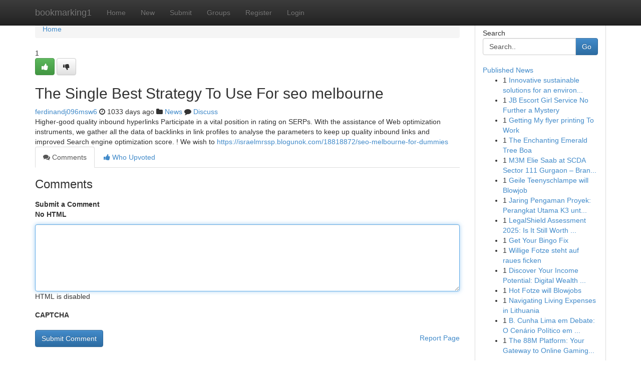

--- FILE ---
content_type: text/html; charset=UTF-8
request_url: https://bookmarking1.com/story14361364/the-single-best-strategy-to-use-for-seo-melbourne
body_size: 5079
content:
<!DOCTYPE html>
<html class="no-js" dir="ltr" xmlns="http://www.w3.org/1999/xhtml" xml:lang="en" lang="en"><head>

<meta http-equiv="Pragma" content="no-cache" />
<meta http-equiv="expires" content="0" />
<meta http-equiv="Content-Type" content="text/html; charset=UTF-8" />	
<title>The Single Best Strategy To Use For seo melbourne</title>
<link rel="alternate" type="application/rss+xml" title="bookmarking1.com &raquo; Feeds 1" href="/rssfeeds.php?p=1" />
<link rel="alternate" type="application/rss+xml" title="bookmarking1.com &raquo; Feeds 2" href="/rssfeeds.php?p=2" />
<link rel="alternate" type="application/rss+xml" title="bookmarking1.com &raquo; Feeds 3" href="/rssfeeds.php?p=3" />
<link rel="alternate" type="application/rss+xml" title="bookmarking1.com &raquo; Feeds 4" href="/rssfeeds.php?p=4" />
<link rel="alternate" type="application/rss+xml" title="bookmarking1.com &raquo; Feeds 5" href="/rssfeeds.php?p=5" />
<link rel="alternate" type="application/rss+xml" title="bookmarking1.com &raquo; Feeds 6" href="/rssfeeds.php?p=6" />
<link rel="alternate" type="application/rss+xml" title="bookmarking1.com &raquo; Feeds 7" href="/rssfeeds.php?p=7" />
<link rel="alternate" type="application/rss+xml" title="bookmarking1.com &raquo; Feeds 8" href="/rssfeeds.php?p=8" />
<link rel="alternate" type="application/rss+xml" title="bookmarking1.com &raquo; Feeds 9" href="/rssfeeds.php?p=9" />
<link rel="alternate" type="application/rss+xml" title="bookmarking1.com &raquo; Feeds 10" href="/rssfeeds.php?p=10" />
<meta name="google-site-verification" content="m5VOPfs2gQQcZXCcEfUKlnQfx72o45pLcOl4sIFzzMQ" /><meta name="Language" content="en-us" />
<meta name="viewport" content="width=device-width, initial-scale=1.0">
<meta name="generator" content="Kliqqi" />

          <link rel="stylesheet" type="text/css" href="//netdna.bootstrapcdn.com/bootstrap/3.2.0/css/bootstrap.min.css">
             <link rel="stylesheet" type="text/css" href="https://cdnjs.cloudflare.com/ajax/libs/twitter-bootstrap/3.2.0/css/bootstrap-theme.css">
                <link rel="stylesheet" type="text/css" href="https://cdnjs.cloudflare.com/ajax/libs/font-awesome/4.1.0/css/font-awesome.min.css">
<link rel="stylesheet" type="text/css" href="/templates/bootstrap/css/style.css" media="screen" />

                         <script type="text/javascript" src="https://cdnjs.cloudflare.com/ajax/libs/modernizr/2.6.1/modernizr.min.js"></script>
<script type="text/javascript" src="https://cdnjs.cloudflare.com/ajax/libs/jquery/1.7.2/jquery.min.js"></script>
<style></style>
<link rel="alternate" type="application/rss+xml" title="RSS 2.0" href="/rss"/>
<link rel="icon" href="/favicon.ico" type="image/x-icon"/>
</head>

<body dir="ltr">

<header role="banner" class="navbar navbar-inverse navbar-fixed-top custom_header">
<div class="container">
<div class="navbar-header">
<button data-target=".bs-navbar-collapse" data-toggle="collapse" type="button" class="navbar-toggle">
    <span class="sr-only">Toggle navigation</span>
    <span class="fa fa-ellipsis-v" style="color:white"></span>
</button>
<a class="navbar-brand" href="/">bookmarking1</a>	
</div>
<span style="display: none;"><a href="/forum">forum</a></span>
<nav role="navigation" class="collapse navbar-collapse bs-navbar-collapse">
<ul class="nav navbar-nav">
<li ><a href="/">Home</a></li>
<li ><a href="/new">New</a></li>
<li ><a href="/submit">Submit</a></li>
                    
<li ><a href="/groups"><span>Groups</span></a></li>
<li ><a href="/register"><span>Register</span></a></li>
<li ><a data-toggle="modal" href="#loginModal">Login</a></li>
</ul>
	

</nav>
</div>
</header>
<!-- START CATEGORIES -->
<div class="subnav" id="categories">
<div class="container">
<ul class="nav nav-pills"><li class="category_item"><a  href="/">Home</a></li></ul>
</div>
</div>
<!-- END CATEGORIES -->
	
<div class="container">
	<section id="maincontent"><div class="row"><div class="col-md-9">

<ul class="breadcrumb">
	<li><a href="/">Home</a></li>
</ul>

<div itemscope itemtype="http://schema.org/Article" class="stories" id="xnews-14361364" >


<div class="story_data">
<div class="votebox votebox-published">

<div itemprop="aggregateRating" itemscope itemtype="http://schema.org/AggregateRating" class="vote">
	<div itemprop="ratingCount" class="votenumber">1</div>
<div id="xvote-3" class="votebutton">
<!-- Already Voted -->
<a class="btn btn-default btn-success linkVote_3" href="/login" title=""><i class="fa fa-white fa-thumbs-up"></i></a>
<!-- Bury It -->
<a class="btn btn-default linkVote_3" href="/login"  title="" ><i class="fa fa-thumbs-down"></i></a>


</div>
</div>
</div>
<div class="title" id="title-3">
<span itemprop="name">

<h2 id="list_title"><span>The Single Best Strategy To Use For seo melbourne</span></h2></span>	
<span class="subtext">

<span itemprop="author" itemscope itemtype="http://schema.org/Person">
<span itemprop="name">
<a href="/user/ferdinandj096msw6" rel="nofollow">ferdinandj096msw6</a> 
</span></span>
<i class="fa fa-clock-o"></i>
<span itemprop="datePublished">  1033 days ago</span>

<script>
$(document).ready(function(){
    $("#list_title span").click(function(){
		window.open($("#siteurl").attr('href'), '', '');
    });
});
</script>

<i class="fa fa-folder"></i> 
<a href="/groups">News</a>

<span id="ls_comments_url-3">
	<i class="fa fa-comment"></i> <span id="linksummaryDiscuss"><a href="#discuss" class="comments">Discuss</a>&nbsp;</span>
</span> 





</div>
</div>
<span itemprop="articleBody">
<div class="storycontent">
	
<div class="news-body-text" id="ls_contents-3" dir="ltr">
Higher-good quality inbound hyperlinks Participate in a vital position in rating on SERPs. With the assistance of Web optimization instruments, we gather all the data of backlinks in link profiles to analyse the parameters to keep up quality inbound links and improved Search engine optimization score. ! We wish to <a id="siteurl" target="_blank" href="https://israelmrssp.blogunok.com/18818872/seo-melbourne-for-dummies">https://israelmrssp.blogunok.com/18818872/seo-melbourne-for-dummies</a><div class="clearboth"></div> 
</div>
</div><!-- /.storycontent -->
</span>
</div>

<ul class="nav nav-tabs" id="storytabs">
	<li class="active"><a data-toggle="tab" href="#comments"><i class="fa fa-comments"></i> Comments</a></li>
	<li><a data-toggle="tab" href="#who_voted"><i class="fa fa-thumbs-up"></i> Who Upvoted</a></li>
</ul>


<div id="tabbed" class="tab-content">

<div class="tab-pane fade active in" id="comments" >
<h3>Comments</h3>
<a name="comments" href="#comments"></a>
<ol class="media-list comment-list">

<a name="discuss"></a>
<form action="" method="post" id="thisform" name="mycomment_form">
<div class="form-horizontal">
<fieldset>
<div class="control-group">
<label for="fileInput" class="control-label">Submit a Comment</label>
<div class="controls">

<p class="help-inline"><strong>No HTML  </strong></p>
<textarea autofocus name="comment_content" id="comment_content" class="form-control comment-form" rows="6" /></textarea>
<p class="help-inline">HTML is disabled</p>
</div>
</div>


<script>
var ACPuzzleOptions = {
   theme :  "white",
   lang :  "en"
};
</script>

<div class="control-group">
	<label for="input01" class="control-label">CAPTCHA</label>
	<div class="controls">
	<div id="solvemedia_display">
	<script type="text/javascript" src="https://api.solvemedia.com/papi/challenge.script?k=1G9ho6tcbpytfUxJ0SlrSNt0MjjOB0l2"></script>

	<noscript>
	<iframe src="http://api.solvemedia.com/papi/challenge.noscript?k=1G9ho6tcbpytfUxJ0SlrSNt0MjjOB0l2" height="300" width="500" frameborder="0"></iframe><br/>
	<textarea name="adcopy_challenge" rows="3" cols="40"></textarea>
	<input type="hidden" name="adcopy_response" value="manual_challenge"/>
	</noscript>	
</div>
<br />
</div>
</div>

<div class="form-actions">
	<input type="hidden" name="process" value="newcomment" />
	<input type="hidden" name="randkey" value="75578554" />
	<input type="hidden" name="link_id" value="3" />
	<input type="hidden" name="user_id" value="2" />
	<input type="hidden" name="parrent_comment_id" value="0" />
	<input type="submit" name="submit" value="Submit Comment" class="btn btn-primary" />
	<a href="https://remove.backlinks.live" target="_blank" style="float:right; line-height: 32px;">Report Page</a>
</div>
</fieldset>
</div>
</form>
</ol>
</div>
	
<div class="tab-pane fade" id="who_voted">
<h3>Who Upvoted this Story</h3>
<div class="whovotedwrapper whoupvoted">
<ul>
<li>
<a href="/user/ferdinandj096msw6" rel="nofollow" title="ferdinandj096msw6" class="avatar-tooltip"><img src="/avatars/Avatar_100.png" alt="" align="top" title="" /></a>
</li>
</ul>
</div>
</div>
</div>
<!-- END CENTER CONTENT -->


</div>

<!-- START RIGHT COLUMN -->
<div class="col-md-3">
<div class="panel panel-default">
<div id="rightcol" class="panel-body">
<!-- START FIRST SIDEBAR -->

<!-- START SEARCH BOX -->
<script type="text/javascript">var some_search='Search..';</script>
<div class="search">
<div class="headline">
<div class="sectiontitle">Search</div>
</div>

<form action="/search" method="get" name="thisform-search" class="form-inline search-form" role="form" id="thisform-search" >

<div class="input-group">

<input type="text" class="form-control" tabindex="20" name="search" id="searchsite" value="Search.." onfocus="if(this.value == some_search) {this.value = '';}" onblur="if (this.value == '') {this.value = some_search;}"/>

<span class="input-group-btn">
<button type="submit" tabindex="21" class="btn btn-primary custom_nav_search_button" />Go</button>
</span>
</div>
</form>

<div style="clear:both;"></div>
<br />
</div>
<!-- END SEARCH BOX -->

<!-- START ABOUT BOX -->

	


<div class="headline">
<div class="sectiontitle"><a href="/">Published News</a></div>
</div>
<div class="boxcontent">
<ul class="sidebar-stories">

<li>
<span class="sidebar-vote-number">1</span>	<span class="sidebar-article"><a href="https://bookmarking1.com/story21010351/innovative-sustainable-solutions-for-an-environmentally-conscious-future-a-cohesive-vision" class="sidebar-title">Innovative sustainable solutions for an environ...</a></span>
</li>
<li>
<span class="sidebar-vote-number">1</span>	<span class="sidebar-article"><a href="https://bookmarking1.com/story21010350/jb-escort-girl-service-no-further-a-mystery" class="sidebar-title">JB Escort Girl Service No Further a Mystery</a></span>
</li>
<li>
<span class="sidebar-vote-number">1</span>	<span class="sidebar-article"><a href="https://bookmarking1.com/story21010349/getting-my-flyer-printing-to-work" class="sidebar-title">Getting My flyer printing To Work</a></span>
</li>
<li>
<span class="sidebar-vote-number">1</span>	<span class="sidebar-article"><a href="https://bookmarking1.com/story21010348/the-enchanting-emerald-tree-boa" class="sidebar-title">The Enchanting Emerald Tree Boa</a></span>
</li>
<li>
<span class="sidebar-vote-number">1</span>	<span class="sidebar-article"><a href="https://bookmarking1.com/story21010347/m3m-elie-saab-at-scda-sector-111-gurgaon-branded-luxury-living-redefined" class="sidebar-title">M3M Elie Saab at SCDA Sector 111 Gurgaon &ndash; Bran...</a></span>
</li>
<li>
<span class="sidebar-vote-number">1</span>	<span class="sidebar-article"><a href="https://bookmarking1.com/story21010346/geile-teenyschlampe-will-blowjob" class="sidebar-title">Geile Teenyschlampe will Blowjob</a></span>
</li>
<li>
<span class="sidebar-vote-number">1</span>	<span class="sidebar-article"><a href="https://bookmarking1.com/story21010345/jaring-pengaman-proyek-perangkat-utama-k3-untuk-keselamatan-kerja-di-ketinggian" class="sidebar-title">Jaring Pengaman Proyek:  Perangkat Utama K3 unt...</a></span>
</li>
<li>
<span class="sidebar-vote-number">1</span>	<span class="sidebar-article"><a href="https://bookmarking1.com/story21010344/legalshield-assessment-2025-is-it-still-worth-the-cost" class="sidebar-title">LegalShield Assessment 2025: Is It Still Worth ...</a></span>
</li>
<li>
<span class="sidebar-vote-number">1</span>	<span class="sidebar-article"><a href="https://bookmarking1.com/story21010343/get-your-bingo-fix" class="sidebar-title">Get Your Bingo Fix </a></span>
</li>
<li>
<span class="sidebar-vote-number">1</span>	<span class="sidebar-article"><a href="https://bookmarking1.com/story21010342/willige-fotze-steht-auf-raues-ficken" class="sidebar-title">Willige Fotze steht auf raues ficken</a></span>
</li>
<li>
<span class="sidebar-vote-number">1</span>	<span class="sidebar-article"><a href="https://bookmarking1.com/story21010341/discover-your-income-potential-digital-wealth-academy" class="sidebar-title">Discover Your Income Potential: Digital Wealth ...</a></span>
</li>
<li>
<span class="sidebar-vote-number">1</span>	<span class="sidebar-article"><a href="https://bookmarking1.com/story21010340/hot-fotze-will-blowjobs" class="sidebar-title">Hot Fotze will Blowjobs</a></span>
</li>
<li>
<span class="sidebar-vote-number">1</span>	<span class="sidebar-article"><a href="https://bookmarking1.com/story21010339/navigating-living-expenses-in-lithuania" class="sidebar-title">Navigating Living Expenses in Lithuania</a></span>
</li>
<li>
<span class="sidebar-vote-number">1</span>	<span class="sidebar-article"><a href="https://bookmarking1.com/story21010338/b-cunha-lima-em-debate-o-cenário-político-em-campina-grande" class="sidebar-title">B. Cunha Lima em Debate: O Cen&aacute;rio Pol&iacute;tico em ...</a></span>
</li>
<li>
<span class="sidebar-vote-number">1</span>	<span class="sidebar-article"><a href="https://bookmarking1.com/story21010337/the-88m-platform-your-gateway-to-online-gaming-excitement" class="sidebar-title">The 88M Platform: Your Gateway to Online Gaming...</a></span>
</li>

</ul>
</div>

<!-- END SECOND SIDEBAR -->
</div>
</div>
</div>
<!-- END RIGHT COLUMN -->
</div></section>
<hr>

<!--googleoff: all-->
<footer class="footer">
<div id="footer">
<span class="subtext"> Copyright &copy; 2026 | <a href="/search">Advanced Search</a> 
| <a href="/">Live</a>
| <a href="/">Tag Cloud</a>
| <a href="/">Top Users</a>
| Made with <a href="#" rel="nofollow" target="_blank">Kliqqi CMS</a> 
| <a href="/rssfeeds.php?p=1">All RSS Feeds</a> 
</span>
</div>
</footer>
<!--googleon: all-->


</div>
	
<!-- START UP/DOWN VOTING JAVASCRIPT -->
	
<script>
var my_base_url='http://bookmarking1.com';
var my_kliqqi_base='';
var anonymous_vote = false;
var Voting_Method = '1';
var KLIQQI_Visual_Vote_Cast = "Voted";
var KLIQQI_Visual_Vote_Report = "Buried";
var KLIQQI_Visual_Vote_For_It = "Vote";
var KLIQQI_Visual_Comment_ThankYou_Rating = "Thank you for rating this comment.";


</script>
<!-- END UP/DOWN VOTING JAVASCRIPT -->


<script type="text/javascript" src="https://cdnjs.cloudflare.com/ajax/libs/jqueryui/1.8.23/jquery-ui.min.js"></script>
<link href="https://cdnjs.cloudflare.com/ajax/libs/jqueryui/1.8.23/themes/base/jquery-ui.css" media="all" rel="stylesheet" type="text/css" />




             <script type="text/javascript" src="https://cdnjs.cloudflare.com/ajax/libs/twitter-bootstrap/3.2.0/js/bootstrap.min.js"></script>

<!-- Login Modal -->
<div class="modal fade" id="loginModal" tabindex="-1" role="dialog">
<div class="modal-dialog">
<div class="modal-content">
<div class="modal-header">
<button type="button" class="close" data-dismiss="modal" aria-hidden="true">&times;</button>
<h4 class="modal-title">Login</h4>
</div>
<div class="modal-body">
<div class="control-group">
<form id="signin" action="/login?return=/story14361364/the-single-best-strategy-to-use-for-seo-melbourne" method="post">

<div style="login_modal_username">
	<label for="username">Username/Email</label><input id="username" name="username" class="form-control" value="" title="username" tabindex="1" type="text">
</div>
<div class="login_modal_password">
	<label for="password">Password</label><input id="password" name="password" class="form-control" value="" title="password" tabindex="2" type="password">
</div>
<div class="login_modal_remember">
<div class="login_modal_remember_checkbox">
	<input id="remember" style="float:left;margin-right:5px;" name="persistent" value="1" tabindex="3" type="checkbox">
</div>
<div class="login_modal_remember_label">
	<label for="remember" style="">Remember</label>
</div>
<div style="clear:both;"></div>
</div>
<div class="login_modal_login">
	<input type="hidden" name="processlogin" value="1"/>
	<input type="hidden" name="return" value=""/>
	<input class="btn btn-primary col-md-12" id="signin_submit" value="Sign In" tabindex="4" type="submit">
</div>
    
<hr class="soften" id="login_modal_spacer" />
	<div class="login_modal_forgot"><a class="btn btn-default col-md-12" id="forgot_password_link" href="/login">Forgotten Password?</a></div>
	<div class="clearboth"></div>
</form>
</div>
</div>
</div>
</div>
</div>

<script>$('.avatar-tooltip').tooltip()</script>
<script defer src="https://static.cloudflareinsights.com/beacon.min.js/vcd15cbe7772f49c399c6a5babf22c1241717689176015" integrity="sha512-ZpsOmlRQV6y907TI0dKBHq9Md29nnaEIPlkf84rnaERnq6zvWvPUqr2ft8M1aS28oN72PdrCzSjY4U6VaAw1EQ==" data-cf-beacon='{"version":"2024.11.0","token":"e6a8b104434a4d4391d4518861651f04","r":1,"server_timing":{"name":{"cfCacheStatus":true,"cfEdge":true,"cfExtPri":true,"cfL4":true,"cfOrigin":true,"cfSpeedBrain":true},"location_startswith":null}}' crossorigin="anonymous"></script>
</body>
</html>
